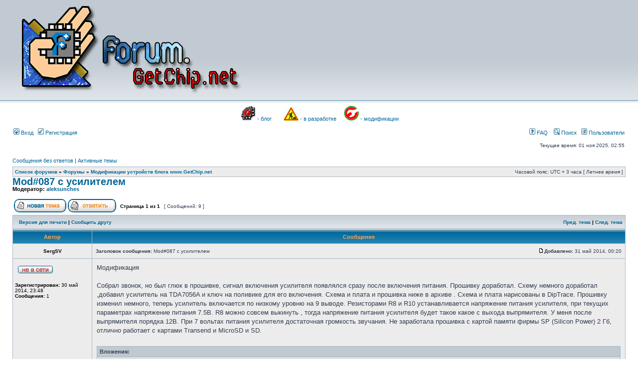

--- FILE ---
content_type: text/html; charset=UTF-8
request_url: http://www.forum.getchip.net/viewtopic.php?p=8530
body_size: 9198
content:
<!DOCTYPE html PUBLIC "-//W3C//DTD XHTML 1.0 Transitional//EN" "http://www.w3.org/TR/xhtml1/DTD/xhtml1-transitional.dtd">
<html xmlns="http://www.w3.org/1999/xhtml" dir="ltr" lang="ru-ru" xml:lang="ru-ru">
<head>

<meta http-equiv="content-type" content="text/html; charset=UTF-8" />
<meta http-equiv="content-language" content="ru-ru" />
<meta http-equiv="content-style-type" content="text/css" />
<meta http-equiv="imagetoolbar" content="no" />
<meta name="resource-type" content="document" />
<meta name="distribution" content="global" />
<meta name="copyright" content="2000, 2002, 2005, 2007 phpBB Group" />
<meta name="keywords" content="" />
<meta name="description" content="" />
<meta http-equiv="X-UA-Compatible" content="IE=EmulateIE7; IE=EmulateIE9" />

<title> &bull; Просмотр темы - Mod#087 с усилителем</title>
<link rel="alternate" type="application/atom+xml" title="Канал - " href="http://www.forum.getchip.net/feed.php" /><link rel="alternate" type="application/atom+xml" title="Канал - Новые темы" href="http://www.forum.getchip.net/feed.php?mode=topics" /><link rel="alternate" type="application/atom+xml" title="Канал - Форум - Модификации устройств блога www.GetChip.net" href="http://www.forum.getchip.net/feed.php?f=24" /><link rel="alternate" type="application/atom+xml" title="Канал - Тема - Mod#087 с усилителем" href="http://www.forum.getchip.net/feed.php?f=24&amp;t=495" />
<link rel="stylesheet" href="./styles/subsilver2/theme/stylesheet.css" type="text/css" />

<script type="text/javascript">
// <![CDATA[


function popup(url, width, height, name)
{
	if (!name)
	{
		name = '_popup';
	}

	window.open(url.replace(/&amp;/g, '&'), name, 'height=' + height + ',resizable=yes,scrollbars=yes,width=' + width);
	return false;
}

function jumpto()
{
	var page = prompt('Введите номер страницы, на которую хотите перейти:', '1');
	var per_page = '';
	var base_url = '';

	if (page !== null && !isNaN(page) && page == Math.floor(page) && page > 0)
	{
		if (base_url.indexOf('?') == -1)
		{
			document.location.href = base_url + '?start=' + ((page - 1) * per_page);
		}
		else
		{
			document.location.href = base_url.replace(/&amp;/g, '&') + '&start=' + ((page - 1) * per_page);
		}
	}
}

/**
* Find a member
*/
function find_username(url)
{
	popup(url, 760, 570, '_usersearch');
	return false;
}

/**
* Mark/unmark checklist
* id = ID of parent container, name = name prefix, state = state [true/false]
*/
function marklist(id, name, state)
{
	var parent = document.getElementById(id);
	if (!parent)
	{
		eval('parent = document.' + id);
	}

	if (!parent)
	{
		return;
	}

	var rb = parent.getElementsByTagName('input');
	
	for (var r = 0; r < rb.length; r++)
	{
		if (rb[r].name.substr(0, name.length) == name)
		{
			rb[r].checked = state;
		}
	}
}



	/**
	* Play quicktime file by determining it's width/height
	* from the displayed rectangle area
	*
	* Only defined if there is a file block present.
	*/
	function play_qt_file(obj)
	{
		var rectangle = obj.GetRectangle();

		if (rectangle)
		{
			rectangle = rectangle.split(',')
			var x1 = parseInt(rectangle[0]);
			var x2 = parseInt(rectangle[2]);
			var y1 = parseInt(rectangle[1]);
			var y2 = parseInt(rectangle[3]);

			var width = (x1 < 0) ? (x1 * -1) + x2 : x2 - x1;
			var height = (y1 < 0) ? (y1 * -1) + y2 : y2 - y1;
		}
		else
		{
			var width = 200;
			var height = 0;
		}

		obj.width = width;
		obj.height = height + 16;

		obj.SetControllerVisible(true);

		obj.Play();
	}


// ]]>
</script>





</head>
<body class="ltr">

<a name="top"></a>

<div id="wrapheader">

	<div id="logodesc">
		<table width="100%" cellspacing="0">
		<tr>
			<td><a href="./index.php?sid=22c49b28b13e21e528b60b62722c90d2"><img src="./styles/subsilver2/imageset/header-forum.png" alt="" title="" /></a></td>
			<td width="100%" align="center"><h1></h1><span class="gen"></span></td>
		</tr>
		</table>
	</div>

	
	

<p style="text-align: center;"> <a href="http://www.getchip.net" target="_blank"><img class="alignnone wp-image-4879" src="http://www.getchip.net/wp-content/uploads/cropped-getchip_logo-150x150.png" alt="Перейти к блогу GetChip.net" width="30" height="30" /></a> <a href="http://www.getchip.net">- блог</a>        <a href="http://www.forum.getchip.net/viewforum.php?f=8"><img class="alignnone wp-image-4905" src="http://www.getchip.net/wp-content/uploads/JilTE1.png" alt="JilTE[1]" width="30" height="27" /></a> <a href="http://www.forum.getchip.net/viewforum.php?f=8">- в разработке</a>     <a href="http://www.forum.getchip.net/viewforum.php?f=24"><img class="alignnone wp-image-5438" src="http://www.getchip.net/wp-content/uploads/mods.gif" alt="Модификации устройств" width="30" height="30" /></a> <a href="http://www.forum.getchip.net/viewforum.php?f=24">- модификации</a></p>
&nbsp;

	
	
	
	
	<div id="menubar">
		<table width="100%" cellspacing="0">
		<tr>
			<td class="genmed">
				<a href="./ucp.php?mode=login&amp;sid=22c49b28b13e21e528b60b62722c90d2"><img src="./styles/subsilver2/theme/images/icon_mini_login.gif" width="12" height="13" alt="*" /> Вход</a>&nbsp; &nbsp;<a href="./ucp.php?mode=register&amp;sid=22c49b28b13e21e528b60b62722c90d2"><img src="./styles/subsilver2/theme/images/icon_mini_register.gif" width="12" height="13" alt="*" /> Регистрация</a>
					
			</td>
			<td class="genmed" align="right">

				<a href="./faq.php?sid=22c49b28b13e21e528b60b62722c90d2"><img src="./styles/subsilver2/theme/images/icon_mini_faq.gif" width="12" height="13" alt="*" /> FAQ</a>
				&nbsp; &nbsp;<a href="./search.php?sid=22c49b28b13e21e528b60b62722c90d2"><img src="./styles/subsilver2/theme/images/icon_mini_search.gif" width="12" height="13" alt="*" /> Поиск</a>&nbsp; &nbsp;<a href="./memberlist.php?sid=22c49b28b13e21e528b60b62722c90d2"><img src="./styles/subsilver2/theme/images/icon_mini_members.gif" width="12" height="13" alt="*" /> Пользователи</a>
			</td>
		</tr>
		</table>
	</div>

	<div id="datebar">
		<table width="100%" cellspacing="0">
		<tr>
			<td class="gensmall"></td>
			<td class="gensmall" align="right">Текущее время: 01 ноя 2025, 02:55<br /></td>
		</tr>
		</table>
	</div>

</div>

<div id="wrapcentre">

	
	<p class="searchbar">
		<span style="float: left;"><a href="./search.php?search_id=unanswered&amp;sid=22c49b28b13e21e528b60b62722c90d2">Сообщения без ответов</a> | <a href="./search.php?search_id=active_topics&amp;sid=22c49b28b13e21e528b60b62722c90d2">Активные темы</a></span>
		
	</p>
	

	<br style="clear: both;" />

	<table class="tablebg" width="100%" cellspacing="1" cellpadding="0" style="margin-top: 5px;">
	<tr>
		<td class="row1">
			<p class="breadcrumbs"><a href="./index.php?sid=22c49b28b13e21e528b60b62722c90d2">Список форумов</a> &#187; <a href="./viewforum.php?f=1&amp;sid=22c49b28b13e21e528b60b62722c90d2">Форумы</a> &#187; <a href="./viewforum.php?f=24&amp;sid=22c49b28b13e21e528b60b62722c90d2">Модификации устройств блога www.GetChip.net</a></p>
			<p class="datetime">Часовой пояс: UTC + 3 часа [ Летнее время ]</p>
		</td>
	</tr>
	</table>

<div id="pageheader">
	<h2><a class="titles" href="./viewtopic.php?f=24&amp;t=495&amp;sid=22c49b28b13e21e528b60b62722c90d2">Mod#087 с усилителем</a></h2>


	<p class="moderators">Модератор: <a href="./memberlist.php?mode=viewprofile&amp;u=71&amp;sid=22c49b28b13e21e528b60b62722c90d2">aleksunches</a></p>

</div>

<br clear="all" /><br />

<div id="pagecontent">

	<table width="100%" cellspacing="1">
	<tr>
		<td align="left" valign="middle" nowrap="nowrap">
		<a href="./posting.php?mode=post&amp;f=24&amp;sid=22c49b28b13e21e528b60b62722c90d2"><img src="./styles/subsilver2/imageset/ru/button_topic_new.gif" alt="Начать новую тему" title="Начать новую тему" /></a>&nbsp;<a href="./posting.php?mode=reply&amp;f=24&amp;t=495&amp;sid=22c49b28b13e21e528b60b62722c90d2"><img src="./styles/subsilver2/imageset/ru/button_topic_reply.gif" alt="Ответить на тему" title="Ответить на тему" /></a>
		</td>
		
			<td class="nav" valign="middle" nowrap="nowrap">&nbsp;Страница <strong>1</strong> из <strong>1</strong><br /></td>
			<td class="gensmall" nowrap="nowrap">&nbsp;[ Сообщений: 9 ]&nbsp;</td>
			<td class="gensmall" width="100%" align="right" nowrap="nowrap"></td>
		
	</tr>
	</table>

	<table class="tablebg" width="100%" cellspacing="1">
	<tr>
		<td class="cat">
			<table width="100%" cellspacing="0">
			<tr>
				<td class="nav" nowrap="nowrap">&nbsp;
				<a href="./viewtopic.php?f=24&amp;t=495&amp;sid=22c49b28b13e21e528b60b62722c90d2&amp;view=print" title="Версия для печати">Версия для печати</a> | <a href="./memberlist.php?mode=email&amp;t=495&amp;sid=22c49b28b13e21e528b60b62722c90d2" title="Сообщить другу">Сообщить другу</a>
				</td>
				<td class="nav" align="right" nowrap="nowrap"><a href="./viewtopic.php?f=24&amp;t=495&amp;view=previous&amp;sid=22c49b28b13e21e528b60b62722c90d2">Пред. тема</a> | <a href="./viewtopic.php?f=24&amp;t=495&amp;view=next&amp;sid=22c49b28b13e21e528b60b62722c90d2">След. тема</a>&nbsp;</td>
			</tr>
			</table>
		</td>
	</tr>

	</table>


	<table class="tablebg" width="100%" cellspacing="1">
	
		<tr>
			<th>Автор</th>
			<th>Сообщение</th>
		</tr>
	<tr class="row1">

			<td align="center" valign="middle">
				<a name="p7947"></a>
				<b class="postauthor">SergSV</b>
			</td>
			<td width="100%" height="25">
				<table width="100%" cellspacing="0">
				<tr>
				
					<td class="gensmall" width="100%"><div style="float: left;">&nbsp;<b>Заголовок сообщения:</b> Mod#087 с усилителем</div><div style="float: right;"><a href="./viewtopic.php?p=7947&amp;sid=22c49b28b13e21e528b60b62722c90d2#p7947"><img src="./styles/subsilver2/imageset/icon_post_target.gif" width="12" height="9" alt="Сообщение" title="Сообщение" /></a><b>Добавлено:</b> 31 май 2014, 00:20&nbsp;</div></td>
				</tr>
				</table>
			</td>
		</tr>

		<tr class="row1">

			<td valign="top" class="profile">
				<table cellspacing="4" align="center" width="150">
			
				<tr>
					<td><img src="./styles/subsilver2/imageset/ru/icon_user_offline.gif" alt="Не в сети" title="Не в сети" /></td>
				</tr>
			
				</table>

				<span class="postdetails">
					<br /><b>Зарегистрирован:</b> 30 май 2014, 23:48<br /><b>Сообщения:</b> 1
				</span>

			</td>
			<td valign="top">
				<table width="100%" cellspacing="5">
				<tr>
					<td>
					

						<div class="postbody">Модификация  <br /><br />Собрал звонок, но был глюк в прошивке, сигнал включения усилителя появлялся сразу после включения питания. Прошивку доработал. Схему немного доработал ,добавил усилитель на TDA7056A и ключ на поливике для его включения. Схема и плата  и прошивка ниже в архиве . Схема и плата нарисованы в DipTrace. Прошивку изменил немного, теперь усилитель включается по низкому уровню на 9 выводе. Резисторами R8 и R10 устанавливается напряжение питания усилителя, при текущих параметрах напряжение питания 7.5В. R8 можно совсем выкинуть , тогда напряжение питания усилителя будет такое какое с выхода выпрямителя. У меня после выпрямителя порядка 12В.  При 7 вольтах питания усилителя достаточная громкость звучания. Не заработала прошивка с картой памяти фирмы SP (Silicon Power) 2 Гб, отлично работает с картами Transend и MicroSD и SD.</div>

					
						<br clear="all" /><br />

						<table class="tablebg" width="100%" cellspacing="1">
						<tr>
							<td class="row3"><b class="genmed">Вложения: </b></td>
						</tr>
						
							<tr>
								<td class="row2">
			<span class="gensmall"><b>Комментарий к файлу:</b> схема,плата, прошивка.</span><br />
		
			<span class="genmed">
				<img src="./styles/subsilver2/imageset/icon_topic_attach.gif" width="14" height="18" alt="" title="" /> 
				<a href="./download/file.php?id=1741&amp;sid=22c49b28b13e21e528b60b62722c90d2">звонок Attiny2313.7z</a> [404.23 КБ]
			</span><br />
			<span class="gensmall">Скачиваний: 1639</span>
		

		<br />
	</td>
							</tr>
						
							<tr>
								<td class="row1">
			<span class="gensmall"><b>Комментарий к файлу:</b> сторона монтажа</span><br />
		
			<a href="./download/file.php?id=1740&amp;sid=22c49b28b13e21e528b60b62722c90d2&amp;mode=view"><img src="./download/file.php?id=1740&amp;t=1&amp;sid=22c49b28b13e21e528b60b62722c90d2" alt="низ.jpg" /></a><br />
			<span class="gensmall">низ.jpg [ 222.5 КБ | Просмотров: 30839 ]</span>
		

		<br />
	</td>
							</tr>
						
							<tr>
								<td class="row2">
			<span class="gensmall"><b>Комментарий к файлу:</b> схема</span><br />
		
			<a href="./download/file.php?id=1738&amp;sid=22c49b28b13e21e528b60b62722c90d2&amp;mode=view"><img src="./download/file.php?id=1738&amp;t=1&amp;sid=22c49b28b13e21e528b60b62722c90d2" alt="фото.jpg" /></a><br />
			<span class="gensmall">фото.jpg [ 92.17 КБ | Просмотров: 30839 ]</span>
		

		<br />
	</td>
							</tr>
						
						</table>
					

						<table width="100%" cellspacing="0">
						<tr valign="middle">
							<td class="gensmall" align="right">
							
							</td>
						</tr>
						</table>
					</td>
				</tr>
				</table>
			</td>
		</tr>

		<tr class="row1">

			<td class="profile"><strong><a href="#wrapheader">Вернуться к началу</a></strong></td>
			<td><div class="gensmall" style="float: left;">&nbsp;<a href="./memberlist.php?mode=viewprofile&amp;u=1030&amp;sid=22c49b28b13e21e528b60b62722c90d2"><img src="./styles/subsilver2/imageset/ru/icon_user_profile.gif" alt="Профиль" title="Профиль" /></a> <a href="./ucp.php?i=pm&amp;mode=compose&amp;action=quotepost&amp;p=7947&amp;sid=22c49b28b13e21e528b60b62722c90d2"><img src="./styles/subsilver2/imageset/ru/icon_contact_pm.gif" alt="Отправить личное сообщение" title="Отправить личное сообщение" /></a> &nbsp;</div> <div class="gensmall" style="float: right;"><a href="./posting.php?mode=quote&amp;f=24&amp;p=7947&amp;sid=22c49b28b13e21e528b60b62722c90d2"><img src="./styles/subsilver2/imageset/ru/icon_post_quote.gif" alt="Ответить с цитатой" title="Ответить с цитатой" /></a> &nbsp;</div></td>
	
		</tr>

	<tr>
		<td class="spacer" colspan="2" height="1"><img src="images/spacer.gif" alt="" width="1" height="1" /></td>
	</tr>
	</table>

	<table class="tablebg" width="100%" cellspacing="1">
	<tr class="row2">

			<td align="center" valign="middle">
				<a name="p7994"></a>
				<b class="postauthor">User</b>
			</td>
			<td width="100%" height="25">
				<table width="100%" cellspacing="0">
				<tr>
				
					<td class="gensmall" width="100%"><div style="float: left;">&nbsp;<b>Заголовок сообщения:</b> Re: Мод #087 с усилителем</div><div style="float: right;"><a href="./viewtopic.php?p=7994&amp;sid=22c49b28b13e21e528b60b62722c90d2#p7994"><img src="./styles/subsilver2/imageset/icon_post_target.gif" width="12" height="9" alt="Сообщение" title="Сообщение" /></a><b>Добавлено:</b> 10 июн 2014, 22:37&nbsp;</div></td>
				</tr>
				</table>
			</td>
		</tr>

		<tr class="row2">

			<td valign="top" class="profile">
				<table cellspacing="4" align="center" width="150">
			
				<tr>
					<td></td>
				</tr>
			
				</table>

				<span class="postdetails">
					
				</span>

			</td>
			<td valign="top">
				<table width="100%" cellspacing="5">
				<tr>
					<td>
					

						<div class="postbody">В сентябре 2013 года собрал этот звонок, добавил реле и TDA2003, но столкнулся с проблемой включения усилителя сразу после подачи питания в схему. Так и валялась плата, но сейчас, благодаря вам, прошил, добавил полевик. Теперь можно и в квартиру вешать :)<br />Спасибо!!!</div>

					<br clear="all" /><br />

						<table width="100%" cellspacing="0">
						<tr valign="middle">
							<td class="gensmall" align="right">
							
							</td>
						</tr>
						</table>
					</td>
				</tr>
				</table>
			</td>
		</tr>

		<tr class="row2">

			<td class="profile"><strong><a href="#wrapheader">Вернуться к началу</a></strong></td>
			<td><div class="gensmall" style="float: left;">&nbsp;&nbsp;</div> <div class="gensmall" style="float: right;"><a href="./posting.php?mode=quote&amp;f=24&amp;p=7994&amp;sid=22c49b28b13e21e528b60b62722c90d2"><img src="./styles/subsilver2/imageset/ru/icon_post_quote.gif" alt="Ответить с цитатой" title="Ответить с цитатой" /></a> &nbsp;</div></td>
	
		</tr>

	<tr>
		<td class="spacer" colspan="2" height="1"><img src="images/spacer.gif" alt="" width="1" height="1" /></td>
	</tr>
	</table>

	<table class="tablebg" width="100%" cellspacing="1">
	<tr class="row1">

			<td align="center" valign="middle">
				<a name="p8530"></a>
				<b class="postauthor">Bald</b>
			</td>
			<td width="100%" height="25">
				<table width="100%" cellspacing="0">
				<tr>
				
					<td class="gensmall" width="100%"><div style="float: left;">&nbsp;<b>Заголовок сообщения:</b> Re: Мод #087 с усилителем</div><div style="float: right;"><a href="./viewtopic.php?p=8530&amp;sid=22c49b28b13e21e528b60b62722c90d2#p8530"><img src="./styles/subsilver2/imageset/icon_post_target.gif" width="12" height="9" alt="Сообщение" title="Сообщение" /></a><b>Добавлено:</b> 06 ноя 2014, 19:15&nbsp;</div></td>
				</tr>
				</table>
			</td>
		</tr>

		<tr class="row1">

			<td valign="top" class="profile">
				<table cellspacing="4" align="center" width="150">
			
				<tr>
					<td><img src="./styles/subsilver2/imageset/ru/icon_user_offline.gif" alt="Не в сети" title="Не в сети" /></td>
				</tr>
			
				</table>

				<span class="postdetails">
					<br /><b>Зарегистрирован:</b> 29 окт 2014, 21:19<br /><b>Сообщения:</b> 1
				</span>

			</td>
			<td valign="top">
				<table width="100%" cellspacing="5">
				<tr>
					<td>
					

						<div class="postbody">Собрал ваше устройство, остался доволен. На днях соберу на платку, не стал покупать унч, собрал на том что есть (ун7).<br />Спасибо за прошивку и схему</div>

					<br clear="all" /><br />

						<table width="100%" cellspacing="0">
						<tr valign="middle">
							<td class="gensmall" align="right">
							
							</td>
						</tr>
						</table>
					</td>
				</tr>
				</table>
			</td>
		</tr>

		<tr class="row1">

			<td class="profile"><strong><a href="#wrapheader">Вернуться к началу</a></strong></td>
			<td><div class="gensmall" style="float: left;">&nbsp;<a href="./memberlist.php?mode=viewprofile&amp;u=1082&amp;sid=22c49b28b13e21e528b60b62722c90d2"><img src="./styles/subsilver2/imageset/ru/icon_user_profile.gif" alt="Профиль" title="Профиль" /></a> <a href="./ucp.php?i=pm&amp;mode=compose&amp;action=quotepost&amp;p=8530&amp;sid=22c49b28b13e21e528b60b62722c90d2"><img src="./styles/subsilver2/imageset/ru/icon_contact_pm.gif" alt="Отправить личное сообщение" title="Отправить личное сообщение" /></a> &nbsp;</div> <div class="gensmall" style="float: right;"><a href="./posting.php?mode=quote&amp;f=24&amp;p=8530&amp;sid=22c49b28b13e21e528b60b62722c90d2"><img src="./styles/subsilver2/imageset/ru/icon_post_quote.gif" alt="Ответить с цитатой" title="Ответить с цитатой" /></a> &nbsp;</div></td>
	
		</tr>

	<tr>
		<td class="spacer" colspan="2" height="1"><img src="images/spacer.gif" alt="" width="1" height="1" /></td>
	</tr>
	</table>

	<table class="tablebg" width="100%" cellspacing="1">
	<tr class="row2">

			<td align="center" valign="middle">
				<a name="p9825"></a>
				<b class="postauthor">siema</b>
			</td>
			<td width="100%" height="25">
				<table width="100%" cellspacing="0">
				<tr>
				
					<td class="gensmall" width="100%"><div style="float: left;">&nbsp;<b>Заголовок сообщения:</b> Re: Мод #087 с усилителем</div><div style="float: right;"><a href="./viewtopic.php?p=9825&amp;sid=22c49b28b13e21e528b60b62722c90d2#p9825"><img src="./styles/subsilver2/imageset/icon_post_target.gif" width="12" height="9" alt="Сообщение" title="Сообщение" /></a><b>Добавлено:</b> 12 апр 2015, 21:11&nbsp;</div></td>
				</tr>
				</table>
			</td>
		</tr>

		<tr class="row2">

			<td valign="top" class="profile">
				<table cellspacing="4" align="center" width="150">
			
				<tr>
					<td><img src="./styles/subsilver2/imageset/ru/icon_user_offline.gif" alt="Не в сети" title="Не в сети" /></td>
				</tr>
			
				</table>

				<span class="postdetails">
					<br /><b>Зарегистрирован:</b> 23 мар 2015, 22:31<br /><b>Сообщения:</b> 17
				</span>

			</td>
			<td valign="top">
				<table width="100%" cellspacing="5">
				<tr>
					<td>
					

						<div class="postbody">Здравствуйте, уважаемый!<br />С Паской Вас!<br />Исходник можно увидеть?</div>

					<br clear="all" /><br />

						<table width="100%" cellspacing="0">
						<tr valign="middle">
							<td class="gensmall" align="right">
							
							</td>
						</tr>
						</table>
					</td>
				</tr>
				</table>
			</td>
		</tr>

		<tr class="row2">

			<td class="profile"><strong><a href="#wrapheader">Вернуться к началу</a></strong></td>
			<td><div class="gensmall" style="float: left;">&nbsp;<a href="./memberlist.php?mode=viewprofile&amp;u=1165&amp;sid=22c49b28b13e21e528b60b62722c90d2"><img src="./styles/subsilver2/imageset/ru/icon_user_profile.gif" alt="Профиль" title="Профиль" /></a> <a href="./ucp.php?i=pm&amp;mode=compose&amp;action=quotepost&amp;p=9825&amp;sid=22c49b28b13e21e528b60b62722c90d2"><img src="./styles/subsilver2/imageset/ru/icon_contact_pm.gif" alt="Отправить личное сообщение" title="Отправить личное сообщение" /></a> &nbsp;</div> <div class="gensmall" style="float: right;"><a href="./posting.php?mode=quote&amp;f=24&amp;p=9825&amp;sid=22c49b28b13e21e528b60b62722c90d2"><img src="./styles/subsilver2/imageset/ru/icon_post_quote.gif" alt="Ответить с цитатой" title="Ответить с цитатой" /></a> &nbsp;</div></td>
	
		</tr>

	<tr>
		<td class="spacer" colspan="2" height="1"><img src="images/spacer.gif" alt="" width="1" height="1" /></td>
	</tr>
	</table>

	<table class="tablebg" width="100%" cellspacing="1">
	<tr class="row1">

			<td align="center" valign="middle">
				<a name="p9851"></a>
				<b class="postauthor">Гость</b>
			</td>
			<td width="100%" height="25">
				<table width="100%" cellspacing="0">
				<tr>
				
					<td class="gensmall" width="100%"><div style="float: left;">&nbsp;<b>Заголовок сообщения:</b> Re: Мод #087 с усилителем</div><div style="float: right;"><a href="./viewtopic.php?p=9851&amp;sid=22c49b28b13e21e528b60b62722c90d2#p9851"><img src="./styles/subsilver2/imageset/icon_post_target.gif" width="12" height="9" alt="Сообщение" title="Сообщение" /></a><b>Добавлено:</b> 15 апр 2015, 17:44&nbsp;</div></td>
				</tr>
				</table>
			</td>
		</tr>

		<tr class="row1">

			<td valign="top" class="profile">
				<table cellspacing="4" align="center" width="150">
			
				<tr>
					<td></td>
				</tr>
			
				</table>

				<span class="postdetails">
					
				</span>

			</td>
			<td valign="top">
				<table width="100%" cellspacing="5">
				<tr>
					<td>
					

						<div class="postbody">Добрый день уважаемый автор SergSV и все посетители форума.<br />С Вашего позволения разрешите обратиться к Вам с просьбой. Очень интересная конструкция. Просто супер!!!<br />Можно ли подправить прошивку и в частности Схему для улучшения сервиса работы Звонка.<br />А именно:<br />1. Подключить любую свободную ножку МК к кнопке выполняющую функцию контроля откр. закр. двери <br />и в связи с этим, музыкальным фрагментом (колокольчик) напоминающим открытие и закрытие двери.<br />2. Во время звучания мелодии - при открытии двери прерывание её и переход на следующую и стоп. <br />Заранее благодарю Вас!!!<br />Я думаю, что это пригодится многим.<br />Всех БЛАГ и УДАЧИ!<br />С уважением Виталий.</div>

					<br clear="all" /><br />

						<table width="100%" cellspacing="0">
						<tr valign="middle">
							<td class="gensmall" align="right">
							
							</td>
						</tr>
						</table>
					</td>
				</tr>
				</table>
			</td>
		</tr>

		<tr class="row1">

			<td class="profile"><strong><a href="#wrapheader">Вернуться к началу</a></strong></td>
			<td><div class="gensmall" style="float: left;">&nbsp;&nbsp;</div> <div class="gensmall" style="float: right;"><a href="./posting.php?mode=quote&amp;f=24&amp;p=9851&amp;sid=22c49b28b13e21e528b60b62722c90d2"><img src="./styles/subsilver2/imageset/ru/icon_post_quote.gif" alt="Ответить с цитатой" title="Ответить с цитатой" /></a> &nbsp;</div></td>
	
		</tr>

	<tr>
		<td class="spacer" colspan="2" height="1"><img src="images/spacer.gif" alt="" width="1" height="1" /></td>
	</tr>
	</table>

	<table class="tablebg" width="100%" cellspacing="1">
	<tr class="row2">

			<td align="center" valign="middle">
				<a name="p9904"></a>
				<b class="postauthor">Petrovich</b>
			</td>
			<td width="100%" height="25">
				<table width="100%" cellspacing="0">
				<tr>
				
					<td class="gensmall" width="100%"><div style="float: left;">&nbsp;<b>Заголовок сообщения:</b> Re: Мод #087 с усилителем</div><div style="float: right;"><a href="./viewtopic.php?p=9904&amp;sid=22c49b28b13e21e528b60b62722c90d2#p9904"><img src="./styles/subsilver2/imageset/icon_post_target.gif" width="12" height="9" alt="Сообщение" title="Сообщение" /></a><b>Добавлено:</b> 20 апр 2015, 22:42&nbsp;</div></td>
				</tr>
				</table>
			</td>
		</tr>

		<tr class="row2">

			<td valign="top" class="profile">
				<table cellspacing="4" align="center" width="150">
			
				<tr>
					<td><img src="./styles/subsilver2/imageset/ru/icon_user_offline.gif" alt="Не в сети" title="Не в сети" /></td>
				</tr>
			
				</table>

				<span class="postdetails">
					<br /><b>Зарегистрирован:</b> 15 апр 2015, 17:21<br /><b>Сообщения:</b> 1
				</span>

			</td>
			<td valign="top">
				<table width="100%" cellspacing="5">
				<tr>
					<td>
					

						<div class="postbody">Добрый вечер уважаемый автор замечательная универсальная конструкция.<br />Можно ли немного подправить схему и прошивку Вашего звонка для более комфортной работы а имено:<br />1. На любой свободный вывод МК подключить выключатель предназначенный для установки в косяке двери необходимый для контроля откр. закр. двери останавливающий воспроизведение трека с переходом на следующий.<br />2.Откр. и закр. двери сопровождением музыкальным фрагментом (колокольчик)<br />С уважением, Виталий.</div>

					<br clear="all" /><br />

						<table width="100%" cellspacing="0">
						<tr valign="middle">
							<td class="gensmall" align="right">
							
							</td>
						</tr>
						</table>
					</td>
				</tr>
				</table>
			</td>
		</tr>

		<tr class="row2">

			<td class="profile"><strong><a href="#wrapheader">Вернуться к началу</a></strong></td>
			<td><div class="gensmall" style="float: left;">&nbsp;<a href="./memberlist.php?mode=viewprofile&amp;u=1180&amp;sid=22c49b28b13e21e528b60b62722c90d2"><img src="./styles/subsilver2/imageset/ru/icon_user_profile.gif" alt="Профиль" title="Профиль" /></a> <a href="./ucp.php?i=pm&amp;mode=compose&amp;action=quotepost&amp;p=9904&amp;sid=22c49b28b13e21e528b60b62722c90d2"><img src="./styles/subsilver2/imageset/ru/icon_contact_pm.gif" alt="Отправить личное сообщение" title="Отправить личное сообщение" /></a> &nbsp;</div> <div class="gensmall" style="float: right;"><a href="./posting.php?mode=quote&amp;f=24&amp;p=9904&amp;sid=22c49b28b13e21e528b60b62722c90d2"><img src="./styles/subsilver2/imageset/ru/icon_post_quote.gif" alt="Ответить с цитатой" title="Ответить с цитатой" /></a> &nbsp;</div></td>
	
		</tr>

	<tr>
		<td class="spacer" colspan="2" height="1"><img src="images/spacer.gif" alt="" width="1" height="1" /></td>
	</tr>
	</table>

	<table class="tablebg" width="100%" cellspacing="1">
	<tr class="row1">

			<td align="center" valign="middle">
				<a name="p10314"></a>
				<b class="postauthor">phoenix75</b>
			</td>
			<td width="100%" height="25">
				<table width="100%" cellspacing="0">
				<tr>
				
					<td class="gensmall" width="100%"><div style="float: left;">&nbsp;<b>Заголовок сообщения:</b> Re: Мод #087 с усилителем</div><div style="float: right;"><a href="./viewtopic.php?p=10314&amp;sid=22c49b28b13e21e528b60b62722c90d2#p10314"><img src="./styles/subsilver2/imageset/icon_post_target.gif" width="12" height="9" alt="Сообщение" title="Сообщение" /></a><b>Добавлено:</b> 17 июл 2015, 18:49&nbsp;</div></td>
				</tr>
				</table>
			</td>
		</tr>

		<tr class="row1">

			<td valign="top" class="profile">
				<table cellspacing="4" align="center" width="150">
			
				<tr>
					<td><img src="./styles/subsilver2/imageset/ru/icon_user_offline.gif" alt="Не в сети" title="Не в сети" /></td>
				</tr>
			
				</table>

				<span class="postdetails">
					<br /><b>Зарегистрирован:</b> 17 июл 2015, 18:43<br /><b>Сообщения:</b> 2
				</span>

			</td>
			<td valign="top">
				<table width="100%" cellspacing="5">
				<tr>
					<td>
					

						<div class="postbody">Собрал схему, спасибо автору за плату и прошивку. Для тех кто захочет повторить номинал переменного резистора не меньше 50кОм. А то сначала думал что не работает усилитель. Если его не ставить громкость максимальна.</div>

					<br clear="all" /><br />

						<table width="100%" cellspacing="0">
						<tr valign="middle">
							<td class="gensmall" align="right">
							
							</td>
						</tr>
						</table>
					</td>
				</tr>
				</table>
			</td>
		</tr>

		<tr class="row1">

			<td class="profile"><strong><a href="#wrapheader">Вернуться к началу</a></strong></td>
			<td><div class="gensmall" style="float: left;">&nbsp;<a href="./memberlist.php?mode=viewprofile&amp;u=1213&amp;sid=22c49b28b13e21e528b60b62722c90d2"><img src="./styles/subsilver2/imageset/ru/icon_user_profile.gif" alt="Профиль" title="Профиль" /></a> <a href="./ucp.php?i=pm&amp;mode=compose&amp;action=quotepost&amp;p=10314&amp;sid=22c49b28b13e21e528b60b62722c90d2"><img src="./styles/subsilver2/imageset/ru/icon_contact_pm.gif" alt="Отправить личное сообщение" title="Отправить личное сообщение" /></a> &nbsp;</div> <div class="gensmall" style="float: right;"><a href="./posting.php?mode=quote&amp;f=24&amp;p=10314&amp;sid=22c49b28b13e21e528b60b62722c90d2"><img src="./styles/subsilver2/imageset/ru/icon_post_quote.gif" alt="Ответить с цитатой" title="Ответить с цитатой" /></a> &nbsp;</div></td>
	
		</tr>

	<tr>
		<td class="spacer" colspan="2" height="1"><img src="images/spacer.gif" alt="" width="1" height="1" /></td>
	</tr>
	</table>

	<table class="tablebg" width="100%" cellspacing="1">
	<tr class="row2">

			<td align="center" valign="middle">
				<a name="p10364"></a>
				<b class="postauthor">siema</b>
			</td>
			<td width="100%" height="25">
				<table width="100%" cellspacing="0">
				<tr>
				
					<td class="gensmall" width="100%"><div style="float: left;">&nbsp;<b>Заголовок сообщения:</b> Re: Мод #087 с усилителем</div><div style="float: right;"><a href="./viewtopic.php?p=10364&amp;sid=22c49b28b13e21e528b60b62722c90d2#p10364"><img src="./styles/subsilver2/imageset/icon_post_target.gif" width="12" height="9" alt="Сообщение" title="Сообщение" /></a><b>Добавлено:</b> 20 июл 2015, 19:47&nbsp;</div></td>
				</tr>
				</table>
			</td>
		</tr>

		<tr class="row2">

			<td valign="top" class="profile">
				<table cellspacing="4" align="center" width="150">
			
				<tr>
					<td><img src="./styles/subsilver2/imageset/ru/icon_user_offline.gif" alt="Не в сети" title="Не в сети" /></td>
				</tr>
			
				</table>

				<span class="postdetails">
					<br /><b>Зарегистрирован:</b> 23 мар 2015, 22:31<br /><b>Сообщения:</b> 17
				</span>

			</td>
			<td valign="top">
				<table width="100%" cellspacing="5">
				<tr>
					<td>
					

						<div class="postbody"></div>

					<br clear="all" /><br />

						<table width="100%" cellspacing="0">
						<tr valign="middle">
							<td class="gensmall" align="right">
							
							</td>
						</tr>
						</table>
					</td>
				</tr>
				</table>
			</td>
		</tr>

		<tr class="row2">

			<td class="profile"><strong><a href="#wrapheader">Вернуться к началу</a></strong></td>
			<td><div class="gensmall" style="float: left;">&nbsp;<a href="./memberlist.php?mode=viewprofile&amp;u=1165&amp;sid=22c49b28b13e21e528b60b62722c90d2"><img src="./styles/subsilver2/imageset/ru/icon_user_profile.gif" alt="Профиль" title="Профиль" /></a> <a href="./ucp.php?i=pm&amp;mode=compose&amp;action=quotepost&amp;p=10364&amp;sid=22c49b28b13e21e528b60b62722c90d2"><img src="./styles/subsilver2/imageset/ru/icon_contact_pm.gif" alt="Отправить личное сообщение" title="Отправить личное сообщение" /></a> &nbsp;</div> <div class="gensmall" style="float: right;"><a href="./posting.php?mode=quote&amp;f=24&amp;p=10364&amp;sid=22c49b28b13e21e528b60b62722c90d2"><img src="./styles/subsilver2/imageset/ru/icon_post_quote.gif" alt="Ответить с цитатой" title="Ответить с цитатой" /></a> &nbsp;</div></td>
	
		</tr>

	<tr>
		<td class="spacer" colspan="2" height="1"><img src="images/spacer.gif" alt="" width="1" height="1" /></td>
	</tr>
	</table>

	<table class="tablebg" width="100%" cellspacing="1">
	<tr class="row1">

			<td align="center" valign="middle">
				<a name="p10374"></a>
				<b class="postauthor">phoenix75</b>
			</td>
			<td width="100%" height="25">
				<table width="100%" cellspacing="0">
				<tr>
				
					<td class="gensmall" width="100%"><div style="float: left;">&nbsp;<b>Заголовок сообщения:</b> Re: Мод #087 с усилителем</div><div style="float: right;"><a href="./viewtopic.php?p=10374&amp;sid=22c49b28b13e21e528b60b62722c90d2#p10374"><img src="./styles/subsilver2/imageset/icon_post_target.gif" width="12" height="9" alt="Сообщение" title="Сообщение" /></a><b>Добавлено:</b> 21 июл 2015, 11:13&nbsp;</div></td>
				</tr>
				</table>
			</td>
		</tr>

		<tr class="row1">

			<td valign="top" class="profile">
				<table cellspacing="4" align="center" width="150">
			
				<tr>
					<td><img src="./styles/subsilver2/imageset/ru/icon_user_offline.gif" alt="Не в сети" title="Не в сети" /></td>
				</tr>
			
				</table>

				<span class="postdetails">
					<br /><b>Зарегистрирован:</b> 17 июл 2015, 18:43<br /><b>Сообщения:</b> 2
				</span>

			</td>
			<td valign="top">
				<table width="100%" cellspacing="5">
				<tr>
					<td>
					

						<div class="postbody">Громкость вполне устраивает. Добавил вот такую вещь <!-- m --><a class="postlink" href="http://ru.aliexpress.com/item/1set-2pcs-2262-2272-Four-Ways-Wireless-Remote-Control-Kit-M4-the-lock-Receiver-with-4/1752500196.html?http_swift_null=">http://ru.aliexpress.com/item/1set-2pcs ... wift_null=</a><!-- m --> , плату из пульта вставил вот в такую коробочку <!-- m --><a class="postlink" href="http://www.chipdip.ru/product/box-ka08/">http://www.chipdip.ru/product/box-ka08/</a><!-- m --> получился беспроводной звонок.</div>

					<br clear="all" /><br />

						<table width="100%" cellspacing="0">
						<tr valign="middle">
							<td class="gensmall" align="right">
							
							</td>
						</tr>
						</table>
					</td>
				</tr>
				</table>
			</td>
		</tr>

		<tr class="row1">

			<td class="profile"><strong><a href="#wrapheader">Вернуться к началу</a></strong></td>
			<td><div class="gensmall" style="float: left;">&nbsp;<a href="./memberlist.php?mode=viewprofile&amp;u=1213&amp;sid=22c49b28b13e21e528b60b62722c90d2"><img src="./styles/subsilver2/imageset/ru/icon_user_profile.gif" alt="Профиль" title="Профиль" /></a> <a href="./ucp.php?i=pm&amp;mode=compose&amp;action=quotepost&amp;p=10374&amp;sid=22c49b28b13e21e528b60b62722c90d2"><img src="./styles/subsilver2/imageset/ru/icon_contact_pm.gif" alt="Отправить личное сообщение" title="Отправить личное сообщение" /></a> &nbsp;</div> <div class="gensmall" style="float: right;"><a href="./posting.php?mode=quote&amp;f=24&amp;p=10374&amp;sid=22c49b28b13e21e528b60b62722c90d2"><img src="./styles/subsilver2/imageset/ru/icon_post_quote.gif" alt="Ответить с цитатой" title="Ответить с цитатой" /></a> &nbsp;</div></td>
	
		</tr>

	<tr>
		<td class="spacer" colspan="2" height="1"><img src="images/spacer.gif" alt="" width="1" height="1" /></td>
	</tr>
	</table>

	<table width="100%" cellspacing="1" class="tablebg">
	<tr align="center">
		<td class="cat"><form name="viewtopic" method="post" action="./viewtopic.php?f=24&amp;t=495&amp;sid=22c49b28b13e21e528b60b62722c90d2"><span class="gensmall">Показать сообщения за:</span> <select name="st" id="st"><option value="0" selected="selected">Все сообщения</option><option value="1">1 день</option><option value="7">7 дней</option><option value="14">2 недели</option><option value="30">1 месяц</option><option value="90">3 месяца</option><option value="180">6 месяцев</option><option value="365">1 год</option></select>&nbsp;<span class="gensmall">Поле сортировки</span> <select name="sk" id="sk"><option value="a">Автор</option><option value="t" selected="selected">Время размещения</option><option value="s">Заголовок</option></select> <select name="sd" id="sd"><option value="a" selected="selected">по возрастанию</option><option value="d">по убыванию</option></select>&nbsp;<input class="btnlite" type="submit" value="Перейти" name="sort" /></form></td>
	</tr>
	</table>
	

	<table width="100%" cellspacing="1">
	<tr>
		<td align="left" valign="middle" nowrap="nowrap">
		<a href="./posting.php?mode=post&amp;f=24&amp;sid=22c49b28b13e21e528b60b62722c90d2"><img src="./styles/subsilver2/imageset/ru/button_topic_new.gif" alt="Начать новую тему" title="Начать новую тему" /></a>&nbsp;<a href="./posting.php?mode=reply&amp;f=24&amp;t=495&amp;sid=22c49b28b13e21e528b60b62722c90d2"><img src="./styles/subsilver2/imageset/ru/button_topic_reply.gif" alt="Ответить на тему" title="Ответить на тему" /></a>
		</td>
		
			<td class="nav" valign="middle" nowrap="nowrap">&nbsp;Страница <strong>1</strong> из <strong>1</strong><br /></td>
			<td class="gensmall" nowrap="nowrap">&nbsp;[ Сообщений: 9 ]&nbsp;</td>
			<td class="gensmall" width="100%" align="right" nowrap="nowrap"></td>
		
	</tr>
	</table>

</div>

<div id="pagefooter"></div>

<br clear="all" />
<table class="tablebg" width="100%" cellspacing="1" cellpadding="0" style="margin-top: 5px;">
	<tr>
		<td class="row1">
			<p class="breadcrumbs"><a href="./index.php?sid=22c49b28b13e21e528b60b62722c90d2">Список форумов</a> &#187; <a href="./viewforum.php?f=1&amp;sid=22c49b28b13e21e528b60b62722c90d2">Форумы</a> &#187; <a href="./viewforum.php?f=24&amp;sid=22c49b28b13e21e528b60b62722c90d2">Модификации устройств блога www.GetChip.net</a></p>
			<p class="datetime">Часовой пояс: UTC + 3 часа [ Летнее время ]</p>
		</td>
	</tr>
	</table>
	<br clear="all" />

	<table class="tablebg" width="100%" cellspacing="1">
	<tr>
		<td class="cat"><h4>Кто сейчас на конференции</h4></td>
	</tr>
	<tr>
		<td class="row1"><p class="gensmall">Сейчас этот форум просматривают: нет зарегистрированных пользователей и гости: 10</p></td>
	</tr>
	</table>


<br clear="all" />

<table width="100%" cellspacing="1">
<tr>
	<td width="40%" valign="top" nowrap="nowrap" align="left"></td>
	<td align="right" valign="top" nowrap="nowrap"><span class="gensmall">Вы <strong>можете</strong> начинать темы<br />Вы <strong>можете</strong> отвечать на сообщения<br />Вы <strong>не можете</strong> редактировать свои сообщения<br />Вы <strong>не можете</strong> удалять свои сообщения<br />Вы <strong>не можете</strong> добавлять вложения<br /></span></td>
</tr>
</table>

<br clear="all" />

<table width="100%" cellspacing="0">
<tr>
	<td><form method="post" name="search" action="./search.php?t=495&amp;sid=22c49b28b13e21e528b60b62722c90d2"><span class="gensmall">Найти:</span> <input class="post" type="text" name="keywords" size="20" /> <input class="btnlite" type="submit" value="Перейти" /></form></td>
	<td align="right">
	<form method="post" name="jumpbox" action="./viewforum.php?sid=22c49b28b13e21e528b60b62722c90d2" onsubmit="if(document.jumpbox.f.value == -1){return false;}">

	<table cellspacing="0" cellpadding="0" border="0">
	<tr>
		<td nowrap="nowrap"><span class="gensmall">Перейти:</span>&nbsp;<select name="f" onchange="if(this.options[this.selectedIndex].value != -1){ document.forms['jumpbox'].submit() }">

		
			<option value="-1">Выберите форум</option>
		<option value="-1">------------------</option>
			<option value="1">Форумы</option>
		
			<option value="7">&nbsp; &nbsp;Обсуждение готовых устройств блога www.GetChip.net</option>
		
			<option value="24" selected="selected">&nbsp; &nbsp;Модификации устройств блога www.GetChip.net</option>
		
			<option value="8">&nbsp; &nbsp;Устройства в разработке.</option>
		
			<option value="14">&nbsp; &nbsp;Программаторы и отладочные платы.</option>
		
			<option value="9">&nbsp; &nbsp;Интересные идеи и схемы.</option>
		
			<option value="17">&nbsp; &nbsp;&quot;Я сделал!&quot;</option>
		
			<option value="10">&nbsp; &nbsp;Общие вопросы по электронике.</option>
		
			<option value="15">&nbsp; &nbsp;Радиолюбительские технологии.</option>
		
			<option value="40">Games</option>
		
			<option value="41">&nbsp; &nbsp;Порты игр из Arduboy</option>
		
			<option value="23">Программирование  на Algorithm Builder</option>
		
			<option value="16">&nbsp; &nbsp;Общие вопросы по Algorithm Builder</option>
		
			<option value="18">&nbsp; &nbsp;Библиотека алгоритмов для Algorithm Builder</option>
		
			<option value="19">Программирование на Си</option>
		
			<option value="20">&nbsp; &nbsp;Общие вопросы по Си</option>
		
			<option value="21">&nbsp; &nbsp;Библиотеки Си</option>
		
			<option value="22">Разное</option>
		
			<option value="12">&nbsp; &nbsp;Просто общение.</option>
		
			<option value="11">&nbsp; &nbsp;Вопросы по работе форума и блога.</option>
		
			<option value="25">&nbsp; &nbsp;Закрытый</option>
		
			<option value="26">&nbsp; &nbsp;ZiChip</option>
		
			<option value="29">&nbsp; &nbsp;&nbsp; &nbsp;База знаний ZiChip</option>
		
			<option value="31">&nbsp; &nbsp;&nbsp; &nbsp;ZiChip Devices - эмулятор-отладчик устройств</option>
		
			<option value="27">&nbsp; &nbsp;&nbsp; &nbsp;ZiChip Tuner - настройщик устройств и сети.</option>
		
			<option value="39">&nbsp; &nbsp;&nbsp; &nbsp;258 Base Duino (ATmega328)</option>
		
			<option value="30">&nbsp; &nbsp;&nbsp; &nbsp;257 Базовое устройство ATmega48 (разработка остановлена)</option>
		
			<option value="32">&nbsp; &nbsp;&nbsp; &nbsp;Устройства ZiChip в разработке</option>
		
			<option value="33">&nbsp; &nbsp;Эффектор</option>
		
			<option value="35">&nbsp; &nbsp;&nbsp; &nbsp;Устройство Эффектор</option>
		
			<option value="34">&nbsp; &nbsp;&nbsp; &nbsp;Программа для управления Эффектор-12</option>
		
			<option value="38">&nbsp; &nbsp;&nbsp; &nbsp;Устройства, использующие Эффектор</option>
		
			<option value="37">&nbsp; &nbsp;&nbsp; &nbsp;Другие программы и плагины, работающие с Эффектором</option>
		
			<option value="36">&nbsp; &nbsp;&nbsp; &nbsp;Эффектор-2 (в разработке)</option>
		

		</select>&nbsp;<input class="btnlite" type="submit" value="Перейти" /></td>
	</tr>
	</table>

	</form>
</td>
</tr>
</table>


</div>

<!--
	We request you retain the full copyright notice below including the link to www.phpbb.com.
	This not only gives respect to the large amount of time given freely by the developers
	but also helps build interest, traffic and use of phpBB3. If you (honestly) cannot retain
	the full copyright we ask you at least leave in place the "Powered by phpBB" line, with
	"phpBB" linked to www.phpbb.com. If you refuse to include even this then support on our
	forums may be affected.

	The phpBB Group : 2006
//-->




<div id="wrapfooter">
	
	<span class="copyright">Powered by <a href="http://www.phpbb.com/">phpBB</a> &copy; 2000, 2002, 2005, 2007 phpBB Group
	<br /><a href='http://www.phpbbguru.net/'>Русская поддержка phpBB</a></span>
</div>

</body>
</html>